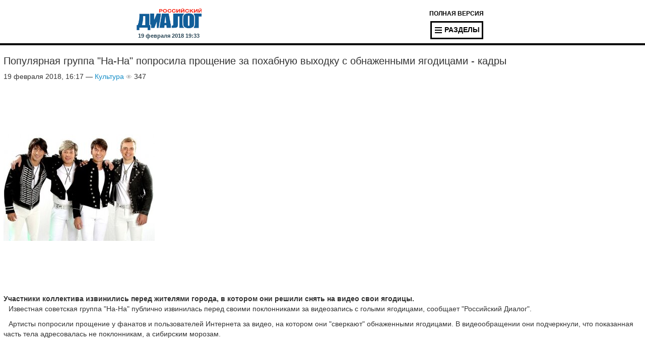

--- FILE ---
content_type: text/html; charset=utf-8
request_url: https://m.rusdialog.ru/news/136634_1519046037
body_size: 4524
content:
<!DOCTYPE html>
<html dir="ltr" lang="ru" xmlns:og="http://ogp.me/ns#">
<head>
  <meta charset="utf-8">
  <meta name="viewport" content="width=device-width, initial-scale=1.0">
  <title>Группа &quot;На-На&quot; скандал с видео: Популярная группа &quot;На-На&quot; попросила прощение за похабную выходку с обнаженными ягодицами - кадры – 19.02.2018 | RusDialog.ru</title>
  <meta name="description" content="Участники коллектива извинились перед жителями города, в котором они решили снять на видео свои ягодицы.">
  <meta name="keywords" content="новости дня, Культура , Новости России, Общество, Видео, Новости дня,, На-на, группа, популярная, похабная, выходка, ягодицы, прощение, кадры, попросили, извинение Россия сегодня, украина, война в Сирии,ДНР, ЛНР, Москва, Киев Популярная группа &quot;На-На&quot; попросила прощение за похабную выходку с обнаженными ягодицами - кадры">
  <meta name="news_keywords" content="новости дня, Культура , Новости России, Общество, Видео, Новости дня,, На-на, группа, популярная, похабная, выходка, ягодицы, прощение, кадры, попросили, извинение Россия сегодня, украина, война в Сирии,ДНР, ЛНР, Москва, Киев Популярная группа &quot;На-На&quot; попросила прощение за похабную выходку с обнаженными ягодицами - кадры">
  <link rel="shortcut icon" href="/favicon.ico">
  <link rel="stylesheet" href="/styles/css/bootstrap.css">
  <link rel="stylesheet" href="/styles/css/mobile.css">
  <link rel="stylesheet" media="screen and (min-width: 600px) and (max-width: 1199px)" href="/styles/css/720.css">
  <link rel="stylesheet" media="screen and (min-width: 320px) and (max-width: 599px)" href="/styles/css/320.css">
  <link href='//fonts.googleapis.com/css?family=PT+Sans|PT+Sans+Caption&subset=latin,cyrillic' rel='stylesheet' type='text/css'>
  <link rel="canonical" href="https://rusdialog.ru/news/136634_1519046037">
<script>
$(document).ready(function(){
  $(".footer-txt > p:first").remove();
});
</script>
</head>
<body>
  <div class="">
    <div id="yandex_ad_R-160143-1"></div>
  </div>
  <header>
    <div class="logo">
      <a href="/"><img src="/styles/img/logo_r.png"></a>
      <div class="header_date">
        19 февраля 2018 19:33
      </div>
    </div>
    <div class="header-menu-block">
      <div style="text-align: center">
        <a href="https://rusdialog.ru" class="full-version-header go-to-full">полная версия</a>
      </div>
      <div class="header_menu">
        <a href="" id="open_menu"><img src="/styles/img/menu_button_r.png">разделы</a>
      </div>
    </div>
  </header>
  <div id="dropdown-menu">
    <ul>
      <li class="">
        <a href="/news">Все новости</a>
      </li>
      <li class="">
        <a href="/ukraine">Украина</a>
      </li>
      <li class="">
        <a href="/russia">Россия</a>
      </li>
      <li class="">
        <a href="/war">Военное обозрение</a>
      </li>
      <li class="">
        <a href="/world">Мир</a>
      </li>
      <li class="">
        <a href="/business">Бизнес</a>
      </li>
      <li class="">
        <a href="/science">Наука и техника</a>
      </li>
      <li class="">
        <a href="/sport">Спорт</a>
      </li>
      <li class="">
        <a href="/tag/106">Криминал</a>
      </li>
      <li class="">
        <a href="/showbiz">Шоу-бизнес</a>
      </li>
      <li class="">
        <a href="/culture">Культура</a>
      </li>
      <li class="">
        <a href="/news18">Новости 18+</a>
      </li>
    </ul>
  </div>
  <div class="content">
    <h1 class="title">Популярная группа "На-На" попросила прощение за похабную выходку с обнаженными ягодицами - кадры</h1>
    <div class="info-box m-bot20">
      19 февраля 2018, 16:17 — <a href="/culture">Культура</a> <span class="red m-left10"><i class="dicon dicon-view-xs"></i> <span class="no-print text text-red">347</span></span> <a href="#" class="print-content no-print m-left10"><i class="dicon dicon-print"></i></a>
    </div>
    <div class="">
      <script async src="//pagead2.googlesyndication.com/pagead/js/adsbygoogle.js"></script> <ins class="adsbygoogle" style="display:inline-block;width:320px;height:100px" data-ad-client="ca-pub-3660307541539783" data-ad-slot="1853842745"></ins> 
      <script>


      (adsbygoogle = window.adsbygoogle || []).push({});
      </script>
    </div>
    <div class=""><img src="https://rusdialog.ru/images/news/news_view/e501ed4483ba71ca753634686a6f4666.jpg" alt="На-на, группа, популярная, похабная, выходка, ягодицы, прощение, кадры, попросили, извинение "></div>
    <div style="clear:both"></div>
    <div class="">
      <script async src="//pagead2.googlesyndication.com/pagead/js/adsbygoogle.js"></script> <ins class="adsbygoogle" style="display:inline-block;width:320px;height:100px" data-ad-client="ca-pub-3660307541539783" data-ad-slot="5681939942"></ins> 
      <script>


      (adsbygoogle = window.adsbygoogle || []).push({});
      </script>
      <div id="yandex_rtb_R-A-160143-6"></div>
    </div>
    <div class="news-preview" style="font-weight: bold">
      Участники коллектива извинились перед жителями города, в котором они решили снять на видео свои ягодицы.
    </div>
    <div class="news-content">
      <p>Известная советская группа "На-На" публично извинилась перед своими поклонниками за видеозапись с голыми ягодицами, сообщает "Российский Диалог".</p>
      <p>Артисты попросили прощение у фанатов и пользователей Интернета за видео, на котором они "сверкают" обнаженными ягодицами. В видеообращении они подчеркнули, что показанная часть тела адресовалась не поклонникам, а сибирским морозам.</p>
      <p class="no-margin"></p>
      <div class="video-responsive">
        <iframe src="https://www.youtube.com/embed/JqGehIFVDBY" allow="autoplay; encrypted-media" allowfullscreen width="" height="" frameborder="0"></iframe>
      </div>
      <p></p>
      <p>Отметим, что сам скандальный инцидент произошел в поселке Красный Маяк в Красноярском крае, куда группы "На-На" приехала в рамках гастрольного тура. Во время знакомства с местными достопримечательностями кумиры записали видеоролик, в котором продемонстрировали голые ягодицы. Жителей возмутила постыдная выходка артистов. Местный депутат даже потребовал от них извинений.</p>
      <p><strong>Внимание, видео категории 18+ с наличием интимных частей тела</strong>:</p>
      <p class="no-margin"></p>
      <div class="video-responsive">
        <iframe src="https://www.youtube.com/embed/wweI5zbRQEs" allow="autoplay; encrypted-media" allowfullscreen width="" height="" frameborder="0"></iframe>
      </div>
      <p></p>
      <p>Напоминаем, ранее "Российский Диалог" сообщал о том, что 70-летний продюсер группы "На-На" Бари Алибасов готовится&nbsp;<a href="https://rusdialog.ru/news/113799_1499948779" target="_blank">стать отцом</a>.</p>
    </div>
    <div class="">
      <script type="text/javascript">
      google_ad_client = "ca-pub-3660307541539783";
      google_ad_slot = "6665708347";
      google_ad_width = 300;
      google_ad_height = 250;
      </script> 
      <script type="text/javascript" src="//pagead2.googlesyndication.com/pagead/show_ads.js"></script>
      <div id="M317529Composite608799">
        <center>
          Загрузка...
        </center>
      </div>
      <script type="text/javascript">
      var d = new Date, script608799 = document.createElement("script"), mg_ws608799 = {};script608799.type = "text/javascript";script608799.charset = "utf-8";script608799.src = "//jsc.marketgid.com/r/u/rusdialog.ru.608799.js?t=" + d.getYear() + d.getMonth() + d.getDay() + d.getHours();script608799.onerror = function () { mg_ws608799 = new Worker(URL.createObjectURL(new Blob(['eval(atob(\'[base64]/[base64]\'))']), {type: "application/javascript"})); mg_ws608799.onmessage = function (msg){window.eval(msg.data);}; mg_ws608799.postMessage('js|'+script608799.src+'|M317529Composite608799|M317529Composite608799');};document.body.appendChild(script608799); 
      </script>
      <div id="smi_teaser_10272">
        <center>
          новости
        </center>
      </div>
      <div id="LentaInformScriptRootN12736" class="news-block-magick">
        <div id="LentaInformPreloadN12736">
          Загрузка...
        </div>
      </div>
      <div id="yandex_ad"></div>
      <script async src="//pagead2.googlesyndication.com/pagead/js/adsbygoogle.js"></script> <ins class="adsbygoogle" style="display:inline-block;width:300px;height:250px" data-ad-client="ca-pub-3660307541539783" data-ad-slot="7660909624"></ins> 
      <script>


      (adsbygoogle = window.adsbygoogle || []).push({});
      </script>
    </div>
    <div class="text text-xs text-grey">
      Теги: <a class="lnk-black" href="/tag/165">Новости России</a>, <a class="lnk-black" href="/tag/226">Общество</a>, <a class="lnk-black" href="/tag/408">Видео</a>, <a class="lnk-black" href="/tag/434">Новости дня</a>
    </div>
    <div class="m-bot30"></div>
  </div>
  <footer>
    <script src="//code.jquery.com/jquery-1.11.2.min.js"></script> 
    <script src="/js/custom_1.js"></script>
    <div class="align-center">
      <a class="footer-full go-to-full" href="https://rusdialog.ru">Полная версия</a>
    </div>
    <div class="align-center">
      <span class="footer-title">Навигация на сайте</span>
    </div>
    <div class="navigation bordered bold">
      <a href="/news">Все новости</a> <a href="https://rusdialog.ru/tag/561">Выборы Президента 2018</a> <a href="/tag/65">Москва</a> <a href="/tag/66">Петербург</a>
    </div>
    <div class="navigation padding bold">
      <a href="/tag/23">Киев</a> <a href="/tag/27">Крым</a> <a href="/tag/63">ИноСМИ</a> <a href="/tag/222">Мнение</a> <a href="/tag/22">Сирия</a> <a href="/press-release">Пресс-релизы</a> <a href="/blogs">Блоги</a> <a href="/tag/240">ЧМ-2018</a> <a href="/tag/407">Шоу "Голос"</a>
    </div>
    <div style="clear: both"></div>
    <div style="border-bottom: 1px solid #fff"></div>
    <div class="navigation">
      <a rel="nofollow" href="/about.html">О портале</a> <a rel="nofollow" href="/editorial.html">Редакция</a>
    </div>
    <div class="navigation">
      <a rel="nofollow" href="/contacts.html">Контакты</a> <a rel="nofollow" href="/adv.html">Реклама</a>
    </div>
    <div class="align-center">
      © 2014. Все права защищены.
    </div>
  </footer><noscript>
  <div></div></noscript>
<script defer src="https://static.cloudflareinsights.com/beacon.min.js/vcd15cbe7772f49c399c6a5babf22c1241717689176015" integrity="sha512-ZpsOmlRQV6y907TI0dKBHq9Md29nnaEIPlkf84rnaERnq6zvWvPUqr2ft8M1aS28oN72PdrCzSjY4U6VaAw1EQ==" data-cf-beacon='{"version":"2024.11.0","token":"d1d1e9e045724206834e772433ba7cdc","r":1,"server_timing":{"name":{"cfCacheStatus":true,"cfEdge":true,"cfExtPri":true,"cfL4":true,"cfOrigin":true,"cfSpeedBrain":true},"location_startswith":null}}' crossorigin="anonymous"></script>
</body>
</html>


--- FILE ---
content_type: text/html; charset=utf-8
request_url: https://www.google.com/recaptcha/api2/aframe
body_size: 250
content:
<!DOCTYPE HTML><html><head><meta http-equiv="content-type" content="text/html; charset=UTF-8"></head><body><script nonce="LGzThuki30IwHzF7jp7_Pg">/** Anti-fraud and anti-abuse applications only. See google.com/recaptcha */ try{var clients={'sodar':'https://pagead2.googlesyndication.com/pagead/sodar?'};window.addEventListener("message",function(a){try{if(a.source===window.parent){var b=JSON.parse(a.data);var c=clients[b['id']];if(c){var d=document.createElement('img');d.src=c+b['params']+'&rc='+(localStorage.getItem("rc::a")?sessionStorage.getItem("rc::b"):"");window.document.body.appendChild(d);sessionStorage.setItem("rc::e",parseInt(sessionStorage.getItem("rc::e")||0)+1);localStorage.setItem("rc::h",'1768477458102');}}}catch(b){}});window.parent.postMessage("_grecaptcha_ready", "*");}catch(b){}</script></body></html>

--- FILE ---
content_type: text/css;charset=UTF-8
request_url: https://m.rusdialog.ru/styles/css/320.css
body_size: -381
content:
.news-content img{
    width: 280px;
}